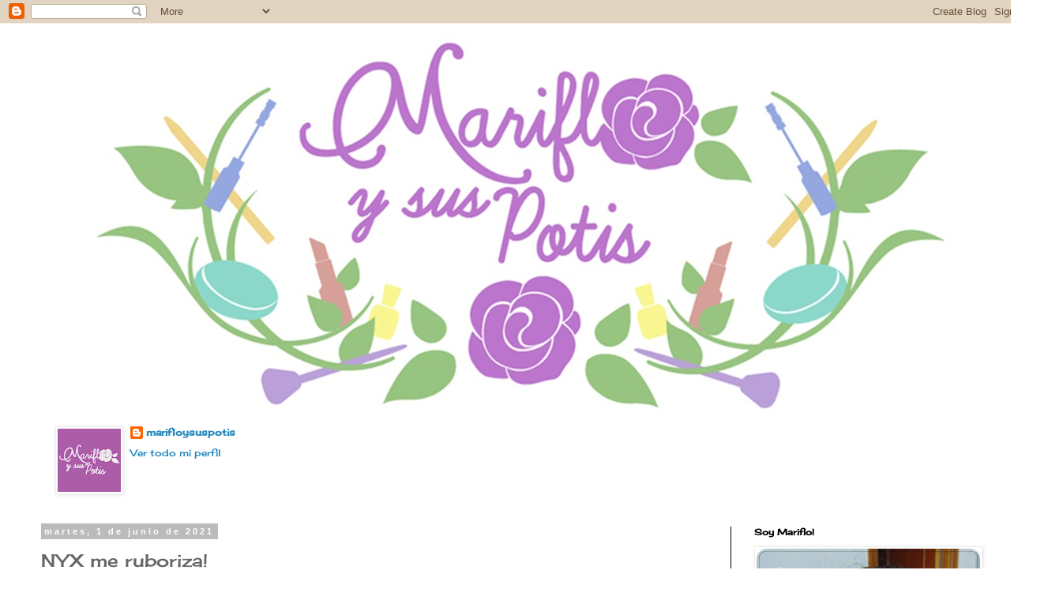

--- FILE ---
content_type: text/html; charset=UTF-8
request_url: https://marifloysuspotis.blogspot.com/b/stats?style=BLACK_TRANSPARENT&timeRange=ALL_TIME&token=APq4FmAth_UgYGyvZboBm1SZngmVFK378mmEL0pVWbGiXPMQ3usMdm4BK1reRbegcbTL195X0EXqHA06AoMvyCKTBSXxErW_lg
body_size: -20
content:
{"total":814004,"sparklineOptions":{"backgroundColor":{"fillOpacity":0.1,"fill":"#000000"},"series":[{"areaOpacity":0.3,"color":"#202020"}]},"sparklineData":[[0,3],[1,25],[2,2],[3,4],[4,6],[5,12],[6,1],[7,1],[8,7],[9,1],[10,27],[11,100],[12,10],[13,2],[14,7],[15,22],[16,13],[17,17],[18,4],[19,5],[20,5],[21,2],[22,3],[23,11],[24,20],[25,14],[26,9],[27,15],[28,1],[29,1]],"nextTickMs":1800000}